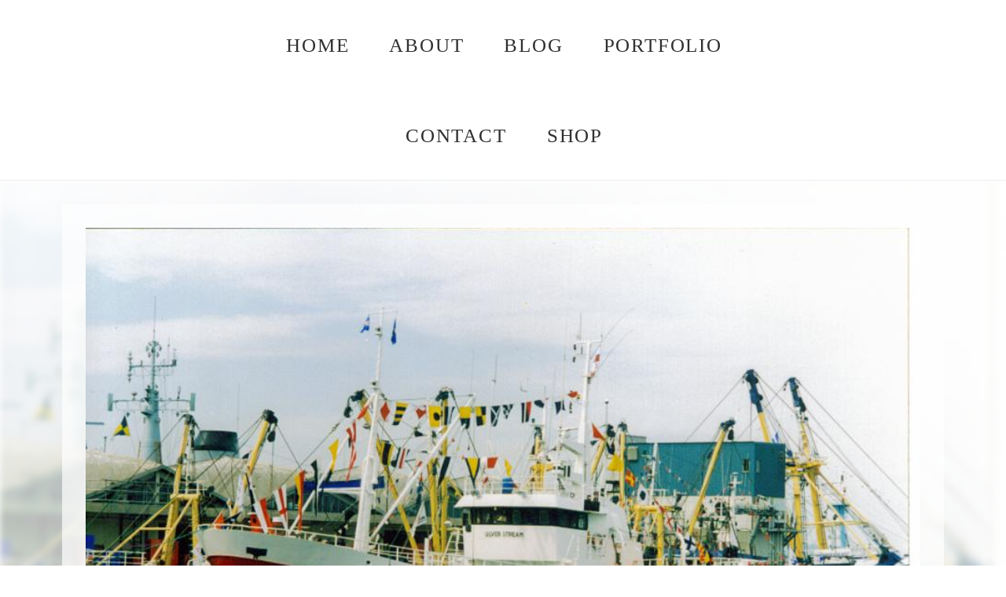

--- FILE ---
content_type: text/css;charset=UTF-8
request_url: https://davids-photolife.com/wp-content/themes/aurel/css/custom.php?ver=6.9
body_size: 37315
content:

    body {
        font-family: "Roboto";
        font-size: 16px;
        line-height: 26px;
        font-weight: 400;

		background: #ffffff;
    }
	body.single-pm-albums {
		background: #ffffff;
	}
	body.body_aurel_left_sidebar {
		background: #ffffff;
	}
	body.body_aurel_no_sidebar  {
		background: #ffffff;
	}

	.aurel_cs_logo,
    header .aurel_logo_cont {
        padding-top: 0px;
        padding-bottom: 0px;
    }
	header.aurel_sticky_menu_on.aurel_stick_me .aurel_logo_cont {
        padding-top: 0px;
        padding-bottom: 0px;
	}

        footer .aurel_image_logo,
		header .aurel_image_logo {
            width: 268px;
            height: 118px;
            background: url("") 0 0 no-repeat transparent;
        }

		.aurel_cs_logo .aurel_image_logo,
		.aurel_header_gradient_page header .aurel_image_logo,
		footer.aurel_footer.aurel_template_footer_gradient .aurel_image_logo,
		.aurel_header_transparent_page header .aurel_image_logo {
			background: url("") 0 0 no-repeat transparent;
		}
    
	header.aurel_main_header.aurel_sticky_menu_on.aurel_stick_me .aurel_image_logo {
        width: 134px;
        height: 59px;
		background-size: 134px 59px;
	}
	.aurel_header_holder {
		min-height: 118px;
	}
	
	::selection {
		background: rgba(130,168,83, 0.99);
		color: #ffffff;
	}
	::-moz-selection {
		background: #82a853;
		color: #ffffff;
	}

	header.aurel_main_header:after {
		background: #ededed;
	}
	header.aurel_main_header.aurel_border_off:after {
		display: none;
	}
	.fixed_header_footer header.aurel_main_header:before {
		background: none;
		background: -moz-linear-gradient(top, rgba(255,255,255, 1) 0%, rgba(255,255,255, 0) 100%);
		background: -webkit-linear-gradient(top, rgba(255,255,255, 1), rgba(255,255,255, 0) 100%);
		background: linear-gradient(to bottom, rgba(255,255,255, 1) 0%, rgba(255,255,255, 0) 100%);
	}
	.fixed_header_footer footer.aurel_footer:before {
		background: none;
		background: -moz-linear-gradient(bottom, rgba(255,255,255, 1) 0%, rgba(255,255,255, 0) 100%);
		background: -webkit-linear-gradient(bottom, rgba(255,255,255, 1) 0%, rgba(255,255,255, 0) 100%);
		background: linear-gradient(to top, rgba(255,255,255, 1) 0%, rgba(255,255,255, 0) 100%);
	}
	header.aurel_main_header {
		background: #ffffff;
	}
	header.aurel_main_header.aurel_header_gradient_style {
		background: none;
		background: -moz-linear-gradient(top, rgba(23,23,23, 1) 0%, rgba(23,23,23, 0) 100%);
		background: -webkit-linear-gradient(top, rgba(23,23,23, 1) 0%, rgba(23,23,23, 0) 100%);
		background: linear-gradient(to bottom, rgba(23,23,23, 1) 0%, rgba(23,23,23, 0) 100%);
	}
	header.aurel_main_header.aurel_header_transparent_style {
		background: none;
	}
	header.aurel_main_header .aurel_header_socials a {
		color: #303030;
	}
	header.aurel_sticky_menu_on.aurel_header_gradient_style .aurel_main_header_wrapper:before {
		background: rgba(255,255,255, 0);
	}
	header.aurel_main_header.aurel_sticky_menu_on.aurel_stick_me.aurel_header_transparent_style {
		background: rgba(255,255,255, 0.9);
	}
	header.aurel_main_header.aurel_sticky_menu_on.aurel_stick_me.aurel_header_solid_style {
		background: rgba(255,255,255, 0.9);
	}
	header.aurel_main_header.aurel_header_gradient_style.aurel_sticky_menu_on.aurel_stick_me .aurel_main_header_wrapper:before {
		background: rgba(255,255,255, 0.8);
	}
	.aurel_toogle_fullview span:before,
	.aurel_toogle_fullview span:after {
		background: #303030;
	}

	.aurel_header_gradient_page header.aurel_main_header .aurel_header_socials a,
	.aurel_header_transparent_page header.aurel_main_header .aurel_header_socials a {
		color: #000000;
	}

	.aurel_header_gradient_page .aurel_toogle_fullview span:before,
	.aurel_header_gradient_page .aurel_toogle_fullview span:after,
	.aurel_header_transparent_page .aurel_toogle_fullview span:before,
	.aurel_header_transparent_page .aurel_toogle_fullview span:after {
		background: #000000;
	}

	header.aurel_main_header .aurel_header_socials a:hover {
		color: #82a853;
	}
	.aurel_mobile_menu_wrapper ul.aurel_menu > li > a,
	header.aurel_main_header ul.aurel_menu > li > a {
		text-transform:uppercase;
		font-style: normal;
		font-size: 25px;
		line-height: 75px;
		font-weight: 300;
		font-family: "Julee";
		color: #303030;
	}

	.aurel_header_gradient_page header.aurel_main_header ul.aurel_menu > li > a,
	.aurel_header_transparent_page header.aurel_main_header ul.aurel_menu > li > a {
		color: #000000;
	}
	.aurel_mobile_menu_wrapper ul.sub-menu > li > a,
	header.aurel_main_header ul.sub-menu > li > a {
		font-size: 15px;
		line-height: 20px;
		font-weight: 300;
		font-family: "Julee";
		color: #e8e8e8;
	}
	header.aurel_main_header ul.sub-menu {
		background: #404347;
		color: #e8e8e8;
	}
	header.aurel_main_header ul.sub-menu ul.sub-menu {
		background: #4c4f56;
		color: #e8e8e8;
	}
	.aurel_mobile_menu_wrapper ul.sub-menu li.current-menu-parent > a,
	.aurel_mobile_menu_wrapper ul.sub-menu li.current-menu-item > a,
	.aurel_mobile_menu_wrapper ul.sub-menu li.current-menu-ancestor > a,
	.aurel_mobile_menu_wrapper ul.sub-menu li:hover > a,
	.aurel_mobile_menu_wrapper ul.aurel_menu li.current-menu-parent > a,
	.aurel_mobile_menu_wrapper ul.aurel_menu li.current-menu-item > a,
	.aurel_mobile_menu_wrapper ul.aurel_menu li.current-menu-ancestor > a,
	.aurel_mobile_menu_wrapper ul.aurel_menu li:hover > a,
	header.aurel_main_header ul.sub-menu li.current-menu-parent > a,
	header.aurel_main_header ul.sub-menu li.current-menu-item > a,
	header.aurel_main_header ul.sub-menu li.current-menu-ancestor > a,
	header.aurel_main_header ul.sub-menu li:hover > a,
	header.aurel_main_header ul.aurel_menu li.current-menu-parent > a,
	header.aurel_main_header ul.aurel_menu li.current-menu-item > a,
	header.aurel_main_header ul.aurel_menu li.current-menu-ancestor > a,
	header.aurel_main_header ul.aurel_menu li:hover > a {
		color: #878787;
	}
	header.aurel_main_header nav.aurel_nav ul.sub-menu:before {
		background: #82a853;
	}
	header.aurel_main_header nav.aurel_nav ul.sub-menu > li > ul.sub-menu:before {
		background: #52565a;
	}
	header.aurel_main_header nav.aurel_nav ul.sub-menu:after {
		border-color: transparent transparent #82a853 transparent;
	}
	header.aurel_main_header ul.sub-menu a:before {
		background: #4d5054;
	}
	header.aurel_main_header ul.sub-menu ul.sub-menu a:before {
		background: #52565a;
	}
	header.aurel_main_header ul.sub-menu > li:first-child > a:before {
		display: none;
	}
	.aurel_toogle_fullview:hover span:before,
	.aurel_toogle_fullview:hover span:after {
		background: #82a853;
	}
	span.aurel_mmt_icon span {
		background: #303030;
	}
	.aurel_mobile_menu_wrapper {
		background: #404347;
	}

	.aurel_mobile_menu_wrapper nav.aurel_mobile_nav ul.aurel_menu li a,
	.aurel_mobile_menu_wrapper nav.aurel_mobile_nav li:hover a,
	.aurel_mobile_menu_wrapper nav.aurel_mobile_nav a {
		color: #e8e8e8;
	}
	.aurel_mobile_menu_wrapper nav.aurel_mobile_nav ul.aurel_menu li.current-menu-parent > a,
	.aurel_mobile_menu_wrapper nav.aurel_mobile_nav ul.aurel_menu li.current-menu-item > a,
	.aurel_mobile_menu_wrapper nav.aurel_mobile_nav ul.aurel_menu li.current-menu-ancestor > a {
		color: #82a853;
	}

	.aurel_mobile_menu_wrapper nav.aurel_mobile_nav,
	.aurel_mobile_menu_wrapper ul.aurel_menu,
	.aurel_mobile_menu_wrapper ul.aurel_menu ul.sub-menu {
		background: #404347;
	}
	.aurel_mobile_menu_wrapper ul.aurel_menu > li:last-child {
		border: none;
	}
	.aurel_show_mobile_header header.aurel_main_header {
		background: #ffffff;
		background: -moz-linear-gradient(top, rgba(255,255,255, 1) 0%, rgba(255,255,255, 1) 100%);
		background: -webkit-linear-gradient(top, rgba(255,255,255, 1) 0%, rgba(255,255,255, 1) 100%);
		background: linear-gradient(to bottom, rgba(255,255,255, 1) 0%, rgba(255,255,255, 1) 100%);
	}

	.aurel_content_wrapper:before {
		background:#ffffff;
	}

	.footer_widgets_wrapper {
		background: #f0f0f0;
	}
	.footer_widgets_wrapper p,
	.footer_widgets_wrapper div,
	.footer_widgets_wrapper td {
		color: #4b5056;
	}
	.footer_widgets_wrapper h1,
	.footer_widgets_wrapper h2,
	.footer_widgets_wrapper h3,
	.footer_widgets_wrapper h4,
	.footer_widgets_wrapper h5,
	.footer_widgets_wrapper h6 {
		color: #303030;
	}
	.footer_widgets_wrapper a {
		color: #303030;
	}
	.footer_widgets_wrapper a:hover {
		color: #82a853;
	}
	footer.aurel_footer {
		background: #ffffff;

	}
	footer.aurel_footer:after {
		background: #ededed;
	}
	footer.aurel_footer.aurel_border_off:after {
		display: none;
	}
	footer.aurel_footer .aurel_copyright {
		color: #303030;
		font-size: 14px;
		line-height: 16px;
	}
	footer.aurel_footer.aurel_template_footer_gradient .aurel_copyright {
		color: #ffffff;
	}
	.aurel_back_to_top {
		background: #ffffff;
	}
	.aurel_back_to_top:hover {
		background:#82a853;
		border-color:#82a853;
	}
	footer.aurel_footer.aurel_template_footer_gradient {
		background: none;
		background: -moz-linear-gradient(bottom, rgba(23,23,23, 1) 0%, rgba(23,23,23, 0) 100%);
		background: -webkit-linear-gradient(bottom, rgba(23,23,23, 1) 0%, rgba(23,23,23, 0) 100%);
		background: linear-gradient(to top, rgba(23,23,23, 1) 0%, rgba(23,23,23, 0) 100%);
	}
	footer.aurel_footer.aurel_template_footer_transparent  {
		background: none;
	}

	pre, pre code,
	code {
		background: #ffffff;
		color: #ffffff;
	}
	kbd {
		color: #82a853;
	}
	table,
	table td,
	table tr,
	table th {
		border-color: #b6bdc6;
		border-width: 2px;
	}

    label,
    body.woocommerce #review_form #respond,
    body.woocommerce #review_form #respond label,
    body.woocommerce #reviews #comments ol.commentlist .description,
	.wpcf7-response-output,
	.aurel_comment_text p,
	.aurel_tiny ul li,
	.aurel_tiny ol li,
	.aurel_tiny,
	.footer_widget,
	.aurel_sidebar,
	.aurel_sidebar ul li,
	.aurel_sidebar ol li,
	.aurel_sidebar div,
	.aurel_sidebar table,
	.testimonial_content, .testimonial_content p,
	.testimonial_content td,
	.testimonial_content div,
	body .elementor-widget-tabs .elementor-tab-content,
	body .elementor-widget-text-editor,
	.aurel_prev_post_title,
	.aurel_next_post_title,
	.widget_aurel_featured_posts .aurel_posts_item div
	{
		font-size:16px;
		line-height:26px;
		font-weight:400;
		color:#4b5056;
	}
	a {
		color:#303030;
	}
	a:hover {
		color:#82a853;
	}
    body.woocommerce #reviews #comments ol.commentlist li .comment-text p,
	p {
		margin:0 0 15px 0;
	}
	body .elementor-widget-text-editor .elementor-drop-cap,
	body .elementor-widget-text-editor:not(.elementor-drop-cap-view-default) .elementor-drop-cap-letter {
		font-size:30px;
		line-height:32px;
		font-weight:500;
	}
	blockquote {
		color:#000000;
		border-color:#82a853;
	}
	blockquote:before {
		background-color:#82a853;
	}
	blockquote p,
	blockquote td,
	blockquote div {
		color: #000000;
	}
	body .elementor-widget-heading.elementor-widget-heading .elementor-heading-title,
    body .elementor-widget-heading .elementor-heading-title,
	h1, h2, h3, h4, h5, h6,
    body .aurel_content .elementor-widget-heading .elementor-heading-title {
        color: #303030;
        font-family: "Roboto";
		font-weight: 700;
    }
	.aurel_featured_post_widget_title {
		font-weight: 700;
	}
	h1 a, h2 a, h3 a, h4 a, h5 a, h6 a,
	h1 span, h2 span, h3 span, h4 span, h5 span, h6 span {
        color: #303030;
        font-family: "Roboto";
	}
	body span.aurel_color,
	h1 span.aurel_color, h2 span.aurel_color, h3 span.aurel_color, h4 span.aurel_color, h5 span.aurel_color, h6 span.aurel_color {
		color: #82a853;
	}

    h1 {
        font-size: 50px;
        line-height: 60px;
    }

    h2 {
        font-size: 40px;
        line-height: 50px;
    }

    h3 {
        font-size: 30px;
        line-height: 40px;
    }

    h4 {
        font-size: 26px;
        line-height: 36px;
    }

    h5 {
        font-size: 20px;
        line-height: 30px;
    }

    h6 {
        font-size: 14px;
        line-height: 24px;
    }
	.aurel_top_banner_slogan {
		color: #303030;
	}
	.aurel_subtitle,
	.aurel_subtitle p,
	.aurel_subtitle div,
	.aurel_subtitle span {
		color: #303030;
	}

	.aurel_post_tags,
	.aurel_post_tags a,
	.aurel_sharing,
	.aurel_sharing span,
	.aurel_sharing a,
	.aurel_post_nav_button a,
	a.aurel_read_more_button,
	.aurel_post_meta_item,
	.aurel_post_meta_item a {
        color: #303030;
        font-family: "Roboto";
		font-weight: 700;
        font-size: 14px;
        line-height: 24px;
	}
	.aurel_post_meta .aurel_post_meta_item:before,
	.aurel_post_tags a:hover {
		color: #82a853;
	}
	.aurel_post_nav_button a {
		color:#4b5056;
	}
	.aurel_prev_post_title,
	.aurel_next_post_title {
		color: #303030;
	}
	.aurel_post_meta_item a:hover {
		color:#82a853;
	}
	a.aurel_read_more_button {
		color:#ffffff;
		background:#ffffff;
	}
	a.aurel_read_more_button:hover {
		color:#ffffff;
		background:#82a853;
	}

	.aurel_verticaly_page_wrapper {
		background: #ffffff;
	}
	.aurel_cs_footer .aurel_socials_wrapper a.aurel_footer_social_button,
	.aurel_cs_content_wrapper .wpcf7-response-output,
	.aurel_cs_content_wrapper h1,
	.aurel_cs_content_wrapper span,
	.aurel_cs_content_wrapper p,
	.aurel_cs_copyright {
		color:#ffffff;
	}

	.aurel_cs_footer a.aurel_footer_social_button:hover {
		color: #82a853;
	}

	.aurel_pp_content_wrapper h1,
	.aurel_pp_content_wrapper span,
	.aurel_pp_content_wrapper p {
		color:#ffffff
	}

	.aurel_404_content_wrapper h1,
	.aurel_404_content_wrapper span,
	.aurel_404_content_wrapper p {
		color: #ffffff;
	}
	.aurel_pp_content_wrapper h1 span,
	.aurel_404_content_wrapper h1 span {
		color: #82a853;
	}
	.countdown span.item span {
		font-family: "Roboto";
		font-weight: 700;
	}

    body input#coupon_code,
	body input[type="text"],
	body input[type="password"],
	body input[type="email"],
	body input[type="tel"],
	body input[type="date"],
	body input[type="time"],
	body input[type="datetime"],
	body input[type="url"],
	body textarea,
	body select,
	body select:focus,
	body textarea:focus,
    body .aurel_content_wrapper .widget_product_search input[type="search"].search-field {
		color:#595e65;
		border:2px solid #b6bdc6;
        font-family: "Roboto";
        font-size: 14px;
		font-weight: 700;
	}
	body input[type="text"]:focus,
	body input[type="password"]:focus,
	body input[type="email"]:focus,
	body input[type="tel"]:focus,
	body input[type="date"]:focus,
	body input[type="time"]:focus,
	body input[type="datetime"]:focus,
	body input[type="url"]:focus,
	body select:focus,
	body textarea:focus,
    body .aurel_content_wrapper .widget_product_search input[type="search"].search-field:focus {
		border-color: #82a853;
	}
	.widget_search .aurel_search_form .aurel_icon_search {
		color: #595e65;
	}
	body select:before {
		border-color: #b6bdc6 transparent transparent transparent;
	}

	body .elementor-widget-button a.elementor-button span {
        font-family: "Roboto";
        font-size: 14px;
		color:#ffffff;
	}
	.wp-block-button a.wp-block-button__link {
        font-family: "Roboto";
        font-size: 14px;
    }
    .wp-block-button a.wp-block-button__link:not(.has-text-color) {
        color:#ffffff;
    }
    .wp-block-button a.wp-block-button__link:not(.has-background) {
        background:#ffffff;
    }

    body .elementor-widget-button a.elementor-button,
	a.aurel_button,
	input[type="button"],
	input[type="reset"],
	input[type="submit"] {
        font-family: "Roboto";
        font-size: 14px;
		color:#ffffff;
        background:#ffffff;
	}
	.aurel_button.grid_albums_trigger.aurel_ajax_query_posts_disabled,
	.aurel_button.grid_blog_trigger.aurel_ajax_query_posts_disabled {
		color: rgba(255,255,255, 0);
	}
	.aurel_button.grid_albums_trigger.aurel_ajax_query_posts_disabled:before,
	.aurel_button.grid_blog_trigger.aurel_ajax_query_posts_disabled:before {
		border-bottom: 15px solid #82a853;
		border-top: 15px solid #82a853;
	}
	.aurel_button.grid_albums_trigger.aurel_ajax_query_posts_disabled:hover:before,
	.aurel_button.grid_blog_trigger.aurel_ajax_query_posts_disabled:hover:before {
		border-bottom: 15px solid #82a853;
		border-top: 15px solid #82a853;
	}
	.aurel_button.grid_albums_trigger.aurel_ajax_query_posts_disabled,
	.aurel_button.grid_blog_trigger.aurel_ajax_query_posts_disabled {
		background: rgba(255,255,255, 0);
	}
    body .wp-block-button a.wp-block-button__link:hover,
	body .elementor-widget-button a.elementor-button:hover,
	a.aurel_button:hover,
	input[type="button"]:hover,
	input[type="reset"]:hover,
	input[type="submit"]:hover {
		color:#ffffff;
		background: #82a853;
	}
    body .wp-block-button a.wp-block-button__link:hover {
        border-color: #82a853;
    }
    body .wp-block-button.is-style-outline a.wp-block-button__link:hover {
        border-color: #82a853;
        color: #82a853;
        background: transparent;
    }
	body .elementor-widget-button a.elementor-button,
	a.aurel_button.aurel_reverse_button,
	input.aurel_reverse_button,
	.aurel_pp_content_wrapper input[type="submit"],
	.aurel_cs_content_wrapper input[type="submit"] {
		background: #82a853;
	}
	body .elementor-widget-button a.elementor-button:hover,
	a.aurel_button.aurel_reverse_button:hover,
	input.aurel_reverse_button:hover,
	.aurel_pp_content_wrapper input[type="submit"]:hover,
	.aurel_cs_content_wrapper input[type="submit"]:hover {
		background: #ffffff;
	}

	input::-moz-placeholder {
		color:#595e65;
	}

	textarea::-moz-placeholder {
		color:#595e65;
	}

	input::-webkit-input-placeholder {
		color:#595e65;
	}

	textarea::-webkit-input-placeholder {
		color:#595e65;
	}

	input::-ms-input-placeholder {
		color:#595e65;
	}

	textarea::-ms-input-placeholder {
		color:#595e65;
	}
	.wpcf7-response-output,
	.wpcf7-not-valid-tip {
        font-family: "Roboto";
        font-size: 14px;
		font-weight: 700;
	}

	.aurel_select {
		color:#595e65;
		border:2px solid #b6bdc6;
        font-family: "Roboto";
        font-size: 14px;
        line-height: 24px;
		font-weight: 700;
	}
    .aurel_select.active {
    border:2px solid #82a853;
    }
    .aurel_tiny .aurel_select_wrapper ul.select-options {
        border:2px solid #b6bdc6;
        border-top: none;
        background: #ffffff;
    }
    .aurel_tiny .aurel_select_wrapper ul.select-options li {
        color: #4b5056;
        font-family: "Roboto";
        font-size: 14px;
		font-weight: 700;
    }
    .aurel_tiny .aurel_select_wrapper ul.select-options li:hover {
        color: #82a853;
    }

	/* Comment Coockies Opt-In Checkbox */
	.comment-form-cookies-consent label {
		color: #4b5056;
	}
	.comment-form-cookies-consent label:hover {
		color: #303030;
	}
	.comment-form-cookies-consent input[type="checkbox"]:checked + label:before,
	.comment-form-cookies-consent input[type="checkbox"]:not(:checked) + label:before {
		border: 2px solid #b6bdc6;
	}
	.comment-form-cookies-consent input[type="checkbox"]:checked + label:hover:before,
	.comment-form-cookies-consent input[type="checkbox"]:not(:checked) + label:hover:before {
		border: 2px solid #82a853;
	}
	.comment-form-cookies-consent input[type="checkbox"]:checked + label:before {
		background: #82a853;
		background-clip: content-box;
	}

	.widgettitle:before {
		background:#82a853;
	}
	.widget a {
		color: #303030;
	}
	.widget a:hover {
		color: #82a853;
	}

	ul.wp-block-latest-posts li:before,
	ul.wp-block-archives-list li:before,
	ul.wp-block-categories-list li:before,
	.widget_product_categories ul li:before,
	.widget_nav_menu ul li:before,
	.widget_archive ul li:before,
	.widget_pages ul li:before,
	.widget_categories ul li:before,
	.widget_recent_entries ul li:before,
	.widget_meta ul li:before,
	.widget_recent_comments ul li:before {
		background:#4b5056;
	}
	ul.wp-block-latest-posts li a,
	ul.wp-block-archives-list li a,
	ul.wp-block-categories-list li a,
	.widget_product_categories ul li a,
	.widget_nav_menu ul li a,
	.widget_archive ul li a,
	.widget_pages ul li a,
	.widget_categories ul li a,
	.widget_recent_entries ul li a,
	.widget_meta ul li a,
	.widget_recent_comments ul li a {
		color:#4b5056;
	}
	.aurel_posts_item_content a {
		color:#303030;
	}
	ul.wp-block-latest-posts li a:hover,
	ul.wp-block-archives-list li a:hover,
	ul.wp-block-categories-list li a:hover,
	.widget_product_categories ul li a:hover,
	.widget_nav_menu ul li a:hover,
	.widget_archive ul li a:hover,
	.widget_pages ul li a:hover,
	.widget_categories ul li a:hover,
	.widget_recent_entries ul li a:hover,
	.widget_meta ul li a:hover,
	.aurel_posts_item_content a:hover,
	.widget_recent_comments ul li a:hover,
	.aurel_posts_item_content .aurel_widget_meta a:hover {
		color:#82a853;
	}
	.aurel_posts_item_content .aurel_widget_meta div,
	.aurel_posts_item_content .aurel_widget_meta a,
	.aurel_posts_item_content .aurel_widget_meta span {
		color:#4b5056;
	}
    .widget_product_tag_cloud .tagcloud a,
	.widget_tag_cloud a {
        font-family: "Roboto";
		font-weight: 700;
		color:#ffffff;
		background:#ffffff;
	}
    .widget_product_tag_cloud .tagcloud a:hover,
	.widget_tag_cloud a:hover {
		color:#ffffff;
		background: #82a853;
	}

	.widget_calendar th,
	.widget_calendar td,
	.widget_calendar tr,
	.widget_calendar table {
		border-color: #b6bdc6;
	}
	.widget_calendar caption {
        font-family: "Roboto";
        font-size: 14px!important;
		font-weight: 700;
		color: #303030;
	}
	.widget_calendar th {
		color: #82a853;
	}
	.widget_calendar td {
		color: #4b5056;
	}

	/* Footer Widgets */
	.footer_widget a {
		color: #303030;
	}
	.footer_widget a:hover {
		color: #82a853;
	}
	.aurel_footer_widgets .widget_calendar td,
	.footer_widget ul li,
	.footer_widget ol li,
	.footer_widget p,
	.footer_widget span,
	.footer_widget td,
	.footer_widget div {
		color:#4b5056;
	}

	.footer_widget h1,
	.footer_widget h1 a,
	.footer_widget h1 span,
	.footer_widget h2,
	.footer_widget h2 a,
	.footer_widget h2 span,
	.footer_widget h3,
	.footer_widget h3 a,
	.footer_widget h3 span,
	.footer_widget h4,
	.footer_widget h4 a,
	.footer_widget h4 span,
	.footer_widget h5,
	.footer_widget h5 a,
	.footer_widget h5 span,
	.footer_widget h6,
	.footer_widget h6 a,
	.footer_widget h6 span {
		color:#303030;
	}

	.aurel_footer_widgets .widget_product_categories ul li:before,
	.aurel_footer_widgets .widget_nav_menu ul li:before,
	.aurel_footer_widgets .widget_archive ul li:before,
	.aurel_footer_widgets .widget_pages ul li:before,
	.aurel_footer_widgets .widget_categories ul li:before,
	.aurel_footer_widgets .widget_recent_entries ul li:before,
	.aurel_footer_widgets .widget_meta ul li:before,
	.aurel_footer_widgets .widget_recent_comments ul li:before {
		background:#303030;
	}
	.aurel_footer_widgets .widget_product_categories ul li a,
	.aurel_footer_widgets .widget_nav_menu ul li a,
	.aurel_footer_widgets .widget_archive ul li a,
	.aurel_footer_widgets .widget_pages ul li a,
	.aurel_footer_widgets .widget_categories ul li a,
	.aurel_footer_widgets .widget_recent_entries ul li a,
	.aurel_footer_widgets .widget_meta ul li a,
	.aurel_footer_widgets .widget_recent_comments ul li a {
		color:#303030;
	}
	.aurel_footer_widgets .aurel_block_with_fi .aurel_posts_item_content a {
		color:#303030;
	}
	.aurel_footer_widgets .widget_product_categories ul li a:hover,
	.aurel_footer_widgets .widget_nav_menu ul li a:hover,
	.aurel_footer_widgets .widget_archive ul li a:hover,
	.aurel_footer_widgets .widget_pages ul li a:hover,
	.aurel_footer_widgets .widget_categories ul li a:hover,
	.aurel_footer_widgets .widget_recent_entries ul li a:hover,
	.aurel_footer_widgets .widget_meta ul li a:hover,
	.aurel_footer_widgets .aurel_block_with_fi .aurel_posts_item_content a:hover,
	.aurel_footer_widgets .widget_recent_comments ul li a:hover {
		color:#82a853;
	}
	.aurel_footer_widgets .aurel_block_with_fi .aurel_posts_item_content .aurel_widget_meta div,
	.aurel_footer_widgets .aurel_block_with_fi .aurel_posts_item_content .aurel_widget_meta span {
		color:#4b5056;
	}
	.aurel_footer_widgets .widget_tag_cloud a {
		color:#ffffff;
		background:#4b5056;
	}
	.aurel_footer_widgets .widget_tag_cloud a:hover {
		color:#ffffff;
		background: #82a853;
	}

	.aurel_footer_widgets .widget_calendar caption {
		color: #303030;
	}

	.aurel_posts_navigation {
		border-top:1px solid #b6bdc6;
		border-bottom:1px solid #b6bdc6;
	}
	.aurel_sticky_marker {
		color:#82a853;
	}
    body.woocommerce .aurel_content_wrapper nav.woocommerce-pagination ul.page-numbers li span,
	body .nav-links span {
        color: #ffffff;
        font-family: "Roboto";
		font-weight: 700;
	}
	body .nav-links span.current {
		border: 2px solid #ffffff;
		color: #82a853;
	}
    body.woocommerce .aurel_content_wrapper nav.woocommerce-pagination ul.page-numbers li a,
	body .nav-links a {
		border: 2px solid #ffffff;
        color: #4b5056;
        font-family: "Roboto";
		font-weight: 700;
	}
    body.woocommerce .aurel_content_wrapper nav.woocommerce-pagination ul.page-numbers li a:hover,
	.aurel_post_nav_button a:hover,
	body .nav-links a:hover {
		color:#303030;
		border-color: #82a853;
	}
    body.woocommerce .aurel_content_wrapper nav.woocommerce-pagination ul.page-numbers li span.page-numbers.current {
        background: #82a853;
    }
	body .nav-links span {
        font-family: "Roboto";
		font-weight: 700;
		color: #000000;
	}
    .aurel_shop_loop_image:before,
	.aurel_flickr_widget_wrapper .aurel_flickr_badge_image a:before,
	.aurel_flickr_widget_wrapper:hover .aurel_flickr_badge_image a:hover:before,
	.widget_aurel_featured_posts .aurel_posts_item_image:before,
	.aurel_pf_gallery .aurel_pf_gallery_item a:before,
	.aurel_pf_gallery:hover .aurel_pf_gallery_item a:hover:before,
	.aurel_featured_posts .aurel_posts_item .aurel_fimage_cont a:before,
	.aurel_grid_blog_item a.aurel_grid_blog_image:before {
		/*background: rgba(255,255,255, 0);*/
		background: -moz-radial-gradient(center, ellipse cover, rgba(255,255,255,0) 0%, rgba(255,255,255,1) 100%);
		background: -webkit-radial-gradient(center, ellipse cover, rgba(255,255,255,0) 0%,rgba(255,255,255,1) 100%);
		background: radial-gradient(ellipse at center, rgba(255,255,255,0) 0%,rgba(255,255,255,1) 100%);
		opacity: 0;
		transition: opacity 400ms;
	}
    a:hover .aurel_shop_loop_image:before,
	.aurel_flickr_widget_wrapper:hover .aurel_flickr_badge_image a:before,
	.widget_aurel_featured_posts .aurel_posts_item_image:hover:before,
	.aurel_pf_gallery:hover .aurel_pf_gallery_item a:before,
	.aurel_featured_posts .aurel_posts_item .aurel_fimage_cont a:hover:before,
	.aurel_grid_blog_item a.aurel_grid_blog_image:hover:before {
		/*background: rgba(255,255,255, 0.5);*/
		background: -moz-radial-gradient(center, ellipse cover, rgba(255,255,255,0) 0%, rgba(255,255,255,1) 100%);
		background: -webkit-radial-gradient(center, ellipse cover, rgba(255,255,255,0) 0%,rgba(255,255,255,1) 100%);
		background: radial-gradient(ellipse at center, rgba(255,255,255,0) 0%,rgba(255,255,255,1) 100%);
		opacity: 0.5;
	}
	.aurel_sharing a.aurel_share_facebook:hover,
	.aurel_sharing a.aurel_share_twitter:hover,
	.aurel_sharing a.aurel_share_pinterest:hover {
		background:#82a853;
	}



	.aurel_grid_filter li,
	.aurel_grid_filter li a {
        font-family: "Roboto";
		font-weight: 700;
	}
	.aurel_grid_filter li.aurel_filter-item.is-checked a {
		color: #82a853;
	}
	.aurel_albums_grid a:before {
		background: rgba(130,168,83, 0);
	}
	.aurel_albums_grid a:hover:before {
		background: rgba(130,168,83, 0.7);
	}
	.aurel_albums_grid h4,
	.aurel_albums_grid h6,
	.aurel_albums_packery_item h6,
	.aurel_albums_packery_item h4 {
		color: #000000;
	}

	body .aurel_owlCarousel.owl-carousel .owl-dot {
		border-color: #4b5056;
		background: rgba(0,0,0, 0);
	}
	body .aurel_owlCarousel.owl-carousel .owl-dot:hover {
		border-color: #000000;
	}
	body .aurel_owlCarousel.owl-carousel .owl-dot.active {
		border-color: #000000;
		background: rgba(0,0,0, 1);
	}
	.aurel_post_formats.aurel_pf_image .owl-stage-outer:before {
		background: -moz-linear-gradient(left, rgba(23,23,23, 0.3) 0%, rgba(23,23,23, 0) 100%);
		background: -webkit-linear-gradient(left, rgba(23,23,23, 0.3) 0%, rgba(23,23,23, 0) 100%);
		background: linear-gradient(to right, rgba(23,23,23, 0.3) 0%, rgba(23,23,23, 0) 100%);
	}
	.aurel_post_formats.aurel_pf_image .owl-stage-outer:after {
		background: -moz-linear-gradient(right, rgba(23,23,23, 0.3) 0%, rgba(23,23,23, 0) 100%);
		background: -webkit-linear-gradient(right, rgba(23,23,23, 0.3) 0%, rgba(23,23,23, 0) 100%);
		background: linear-gradient(to left, rgba(23,23,23, 0.3) 0%, rgba(23,23,23, 0) 100%);
	}

	body .elementor-widget-text-editor.elementor-drop-cap-view-stacked .elementor-drop-cap {
		background:#82a853;
	}
	.aurel_albums_carousel .aurel_albums_carousel_item_inner a:before,
	.packery-item-inner a:before,
	.aurel_itemized_link_image a:before {
		background: rgba(130,168,83, 0);
	}
	.aurel_albums_carousel .aurel_albums_carousel_item_inner a:hover:before,
	.packery-item-inner a:hover:before,
	.aurel_itemized_link_image a:hover:before {
		background: rgba(255,255,255, 0.7);
	}
	.aurel_price_item.most_popular_item:before {
		border-color: transparent #82a853 transparent transparent;
	}
	.aurel_price_item.most_popular_item h5,
	.aurel_price_item.most_popular_item h2 {
		color:#82a853;
	}
	body .elementor-widget-tabs .elementor-tab-title {
        color: #303030;
        font-family: "Roboto";
		font-weight: 700;
	}
	body .elementor-widget-tabs.aurel_tabs_borders_one .elementor-tabs-wrapper .elementor-tab-title.elementor-active,
	body .elementor-widget-tabs .elementor-tab-title:hover,
	body .elementor-widget-tabs .elementor-tab-title.active {
		color: #82a853;
	}
	.elementor-widget-tabs.elementor-tabs-view-horizontal.aurel_tabs_borders_one .elementor-tab-desktop-title.elementor-active:before,
	body .elementor-widget-tabs.elementor-tabs-view-horizontal.aurel_tabs_borders_one .elementor-tabs-wrapper {
		border-color: #b6bdc6;
	}
	body .elementor-widget-tabs.elementor-tabs-view-horizontal.aurel_tabs_borders_one .elementor-tab-desktop-title.active:before {
		background: #82a853;
	}
	.elementor-widget-tabs.elementor-tabs-view-horizontal.aurel_tabs_borders_one .elementor-tab-desktop-title.elementor-active:after {
		border-color: #82a853!important;
	}
	.aurel_testimonials_flow_prev:before,
	.aurel_testimonials_flow_next:before,
	.aurel_testimonials_flow_prev:after,
	.aurel_testimonials_flow_next:after {
		background:#4b5056
	}
	.aurel_albums_carousel .aurel_albums_carousel_item_inner h3,
	.aurel_albums_carousel .aurel_albums_carousel_item_inner h6,
	.aurel_albums_stripes_content h6,
	.aurel_albums_stripes_content h3,
	.aurel_split_slide .aurel_split_title,
	.aurel_slide_counter,
	.aurel_slide_title,
	.aurel_packery_inner .packery-item-content h4,
	.aurel_grid_inner .grid-item h4 {
		color: #000000;
	}
	.aurel_slide_counter:before {
		border-color: transparent transparent transparent #000000;
	}
	.aurel_split_gradient,
	.aurel_slider_overlay_gradient {
		background: -moz-linear-gradient(bottom, rgba(23,23,23, 1) 0%, rgba(23,23,23, 0) 100%);
		background: -webkit-linear-gradient(bottom, rgba(23,23,23, 1) 0%, rgba(23,23,23, 0) 100%);
		background: linear-gradient(to top, rgba(23,23,23, 1) 0%, rgba(23,23,23, 0) 100%);
	}
    .aurel_slider_thmbs_wrapper {
        background: rgba(23,23,23, 0.5);
    }
	.aurel_slider.cover .aurel_slider_slide {
		background-color: #ffffff;
	}

    .aurel_slider_thmbs_wrapper ul.aurel_slider_thmbs li.active:before {
        border: 3px solid #82a853;
    }

	body .elementor-widget-counter .elementor-counter-title,
	body .elementor-widget-counter .elementor-counter-number-wrapper {
        font-family: "Roboto";
		font-weight: 700;
		color: #82a853;
	}
	body .elementor-widget-counter .elementor-counter-title {
		color: #303030;
	}

	.aurel_tiny .aurel_mailchimp_widget .aurel_mailchimp_subscribe {
		background: #82a853;
	}
	.aurel_tiny .aurel_mailchimp_widget .aurel_mailchimp_subscribe:hover {
		background: #ffffff;
	}

	/* Aurel Grid Hover Effects */
	.aurel_proofing_grid .grid-item-content,
	.hover_type_gradient_caption .packery-item-content,
	.hover_type_gradient_caption .grid-item-content {
		background: rgba(23,23,23, 0.7);
		background: -moz-linear-gradient(bottom, rgba(23,23,23, 0.7) 0%, rgba(23,23,23, 0) 100%);
		background: -webkit-linear-gradient(bottom, rgba(23,23,23, 0.7), rgba(23,23,23, 0) 100%);
		background: linear-gradient(to top, rgba(23,23,23, 0.7) 0%, rgba(23,23,23, 0) 100%);
	}
	.hover_type_plus a .packery-item-overlay:before,
	.hover_type_plus a .packery-item-overlay:after,
	.hover_type_solid_plus a .packery-item-overlay:before,
	.hover_type_solid_plus a .packery-item-overlay:after,
	.hover_type_plus a .grid-item-overlay:before,
	.hover_type_plus a .grid-item-overlay:after,
	.hover_type_solid_plus a .grid-item-overlay:before,
	.hover_type_solid_plus a .grid-item-overlay:after {
		background: #ffffff;
	}
	.hover_type_magnifier a .packery-item-overlay:before,
	.hover_type_magnifier a .grid-item-overlay:before {
		color: #ffffff;
	}

	.aurel_ribbon_slide,
	.aurel_ribbon_slider {
		background: #171717;
	}
	.aurel_ribbon_overlay_on:before {
		background: -moz-linear-gradient(left, rgba(23,23,23, 0.8) 0%, rgba(23,23,23, 0) 100%);
		background: -webkit-linear-gradient(left, rgba(23,23,23, 0.8) 0%, rgba(23,23,23, 0) 100%);
		background: linear-gradient(to right, rgba(23,23,23, 0.8) 0%, rgba(23,23,23, 0) 100%);
	}
	.aurel_ribbon_overlay_on:after {
		background: -moz-linear-gradient(right, rgba(23,23,23, 0.8) 0%, rgba(23,23,23, 0) 100%);
		background: -webkit-linear-gradient(right, rgba(23,23,23, 0.8) 0%, rgba(23,23,23, 0) 100%);
		background: linear-gradient(to left, rgba(23,23,23, 0.8) 0%, rgba(23,23,23, 0) 100%);
	}
	.aurel_ribbon_content:before {
		background: -moz-linear-gradient(bottom, rgba(23,23,23, 1) 0%, rgba(23,23,23, 0) 100%);
		background: -webkit-linear-gradient(bottom, rgba(23,23,23, 1) 0%, rgba(23,23,23, 0) 100%);
		background: linear-gradient(to top, rgba(23,23,23, 1) 0%, rgba(23,23,23, 0) 100%);
	}
	.aurel_albums_carousel_content,
	.aurel_albums_packery_item .aurel_albums_grid_content,
	.aurel_albums_grid.view_type_grid .aurel_albums_grid_content {
		background: -moz-linear-gradient(bottom, rgba(23,23,23, 0.75) 0%, rgba(23,23,23, 0) 100%);
		background: -webkit-linear-gradient(bottom, rgba(23,23,23, 0.75) 0%, rgba(23,23,23, 0) 100%);
		background: linear-gradient(to top, rgba(23,23,23, 0.75) 0%, rgba(23,23,23, 0) 100%);
	}

	.aurel_about01 .elementor-image img {
		border: 10px solid #ffffff;
	}
	.aurel_widget_socials a:hover {
		background: #82a853;
	}

	/* Gallery Gradients and Titles */
    .aurel_attachment_page .aurel_attachment_page_content .aurel_attachment_title,
	.aurel_slider_overlay {
		background: -moz-linear-gradient(bottom, rgba(23,23,23, 0.5) 0%, rgba(23,23,23, 0) 100%);
		background: -webkit-linear-gradient(bottom, rgba(23,23,23, 0.5) 0%, rgba(23,23,23, 0) 100%);
		background: linear-gradient(to top, rgba(23,23,23, 0.5) 0%, rgba(23,23,23, 0) 100%);
	}

	.aurel_proofing_grid .grid-item-content h4,
	.hover_type_gradient_caption .packery-item-content h4,
	.hover_type_gradient_caption .grid-item-content h4,
	.aurel_proofing_grid .grid-item-content h3,
	.hover_type_gradient_caption .packery-item-content h3,
	.hover_type_gradient_caption .grid-item-content h3,
	.grid-item-content h4,
	h6.aurel_albums_category,
	h4.aurel_albums_title,
	.aurel_albums_carousel .aurel_albums_carousel_item_inner h3,
	.aurel_albums_carousel .aurel_albums_carousel_item_inner h6,
	.aurel_albums_stripes_content h6,
	.aurel_albums_stripes_content h3,
	.aurel_split_slide .aurel_split_title,
	.aurel_slide_counter,
	.aurel_slide_title,
	.aurel_packery_inner .packery-item-content h4,
	.aurel_grid_inner .grid-item h4,
	.grid-item-controls a {
		color: #ffffff;
	}
	.grid-item-controls a:hover {
		color: #82a853;
	}
	.aurel_ribbon_content h2 {
		color: #ffffff;
	}

	.gallery-caption {
		color: #000000;
	}
	.bypostauthor .aurel_post_author_label {
		background: #82a853;
		color: #000000;
	}

    .aurel_attachment_page .aurel_attachment_page_bg:before,
    .aurel_attachment_page .aurel_attachment_page_content {
        background: rgba(255,255,255, 0.7);
    }

	.aurel_preloader_wrapper:before,
	.aurel_preloader_wrapper:after {
		background: #ffffff;
	}
	.aurel_preloader_wrapper .aurel_preloader_bar {
		background: #ffffff;
	}
	.aurel_preloader_wrapper .aurel_preloader_bar:before {
		background: #82a853;
		box-shadow: 0 0 7px #82a853;
	}
	.aurel_preloader_wrapper h6 {
		color: #4b5056;
	}

    .aurel_swipe_box #swipebox-top-bar #swipebox-title {
        font-size: 26px;
        line-height: 36px;
        color: #303030;
        font-family: "Roboto";
		font-weight: 700;
    }

    @media only screen and (min-width: 960px) and (max-width: 1200px) {
        .aurel_grid_blog_listing_cont .aurel_grid_blog_item h4.aurel_post_title {
            font-size: 20.8px;
            line-height: 28.8px;
        }
    }
    @media only screen and (min-width: 760px) and (max-width: 960px) {
        .aurel_grid_blog_listing_cont .aurel_grid_blog_item h4.aurel_post_title {
            font-size: 20.8px;
            line-height: 28.8px;
        }
    }
	@media only screen and (max-width: 760px) {
		body {
			background: #ffffff!important;
		}
		.albums_grid_title_wrapper .albums_grid_title_content h1,
		.albums_sliders_title_wrapper h1 {
			font-size: 25px;
			line-height: 30px;
		}

	}

    body blockquote cite {
		font-size:16px;
		line-height:26px;
		font-weight:400;
    }
